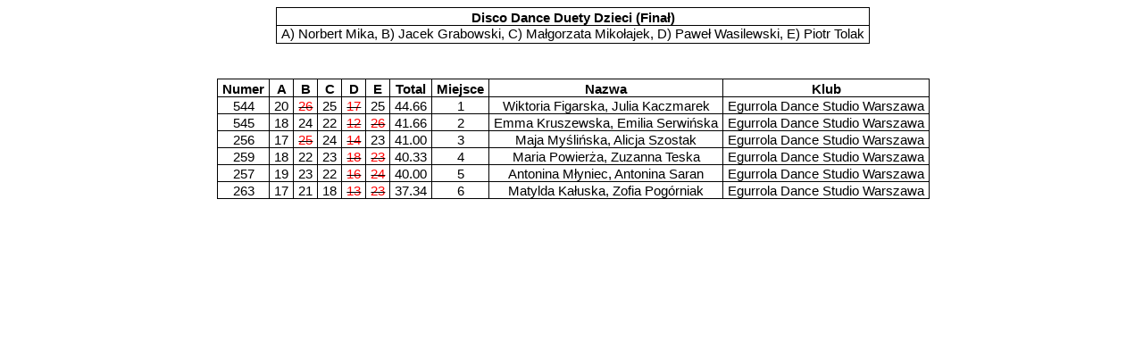

--- FILE ---
content_type: text/html
request_url: https://danceonline.pl/Result/45/wyniki/Disco%20Dance%20Duety%20Dzieci%20%20%20(Fina%C5%82).html
body_size: 2201
content:
<html>

<head>
<meta http-equiv=Content-Type content="text/html; charset=windows-1250">
<style>
<!--
 /* Font Definitions */
 @font-face
	{font-family:"Cambria Math";
	panose-1:2 4 5 3 5 4 6 3 2 4;}
@font-face
	{font-family:Calibri;
	panose-1:2 15 5 2 2 2 4 3 2 4;}
@font-face
	{font-family:"Arial";
	panose-1:0 0 0 0 0 0 0 0 0 0;}
 /* Style Definitions */
 p.MsoNormal, li.MsoNormal, div.MsoNormal
	{margin-top:0cm;
	margin-right:0cm;
	margin-bottom:10.0pt;
	margin-left:0cm;
	line-height:115%;
	font-size:11.0pt;
	font-family:"Calibri","san-serif";}
.MsoPapDefault
	{margin-bottom:10.0pt;
	line-height:115%;}
@page Section1
	{size:841.9pt 595.3pt;
	margin:70.85pt 70.85pt 70.85pt 70.85pt;}
div.Section1
	{page:Section1;}
-->
</style>

</head>

<body lang=PL>

<div class=Section1> <center>

<table class=MsoNormalTable border=0 cellspacing=0 cellpadding=0 
 style='margin-left:2.85pt;border-collapse:collapse'>
 <tr style='height:15.0pt'>
  <td nowrap colspan=10 valign=bottom style='border:solid
 windowtext 1.0pt;padding:0cm 3.5pt 0cm 3.5pt;height:15.0pt'>
  <p class=MsoNormal align=center style='margin-bottom:0cm;margin-bottom:.0001pt;
  text-align:center;line-height:normal'><b><span style='font-family:"Arial","san-serif";
  color:black'>Disco Dance Duety Dzieci   (Finał)
 </td>
 </tr>
 <tr style='height:15.0pt'>
  <td nowrap colspan=10 style='border:solid windowtext 1.0pt;
  border-top:none;padding:0cm 3.5pt 0cm 3.5pt;height:15.0pt'>
  <p class=MsoNormal align=center style='margin-bottom:0cm;margin-bottom:.0001pt;
  text-align:center;line-height:normal'><span style='font-family:"Arial","san-serif";
  color:black'>A) Norbert Mika, B) Jacek Grabowski, C) Małgorzata Mikołajek, D) Paweł Wasilewski, E) Piotr Tolak</span></p>
  </td>
 </tr>
</table>
<table class=MsoNormalTable border=0 cellspacing=0 cellpadding=0 
 style='margin-left:2.85pt;border-collapse:collapse'>
 <tr style='height:15.0pt'>
  <td  nowrap valign=bottom style='padding:0cm 3.5pt 0cm 3.5pt;
  height:15.0pt'></td>
  <td  nowrap valign=bottom style='padding:0cm 3.5pt 0cm 3.5pt;
  height:15.0pt'></td>
  <td nowrap valign=bottom style='padding:0cm 3.5pt 0cm 3.5pt;
  height:15.0pt'></td>
  <td nowrap valign=bottom style='padding:0cm 3.5pt 0cm 3.5pt;
  height:15.0pt'></td>
  <td nowrap valign=bottom style='padding:0cm 3.5pt 0cm 3.5pt;
  height:15.0pt'></td>
  <td nowrap valign=bottom style='padding:0cm 3.5pt 0cm 3.5pt;
  height:15.0pt'></td>
  <td nowrap valign=bottom style='padding:0cm 3.5pt 0cm 3.5pt;
  height:15.0pt'></td>
  <td nowrap valign=bottom style='padding:0cm 3.5pt 0cm 3.5pt;
  height:15.0pt'></td>
  <td nowrap valign=bottom style='padding:0cm 3.5pt 0cm 3.5pt;
  height:15.0pt'></td>
  <td nowrap valign=bottom style='padding:0cm 3.5pt 0cm 3.5pt;
  height:15.0pt'></td>
 </tr>
 <tr style='height:14.25pt'>
  <td nowrap valign=bottom style='padding:0cm 3.5pt 0cm 3.5pt;
  height:14.25pt'></td>
  <td nowrap valign=bottom style='padding:0cm 3.5pt 0cm 3.5pt;
  height:14.25pt'></td>
  <td nowrap valign=bottom style='padding:0cm 3.5pt 0cm 3.5pt;
  height:14.25pt'></td>
  <td nowrap valign=bottom style='padding:0cm 3.5pt 0cm 3.5pt;
  height:14.25pt'></td>
  <td nowrap valign=bottom style='padding:0cm 3.5pt 0cm 3.5pt;
  height:14.25pt'></td>
  <td nowrap valign=bottom style='padding:0cm 3.5pt 0cm 3.5pt;
  height:14.25pt'></td>
  <td nowrap valign=bottom style='padding:0cm 3.5pt 0cm 3.5pt;
  height:14.25pt'></td>
  <td nowrap valign=bottom style='padding:0cm 3.5pt 0cm 3.5pt;
  height:14.25pt'></td>
  <td nowrap valign=bottom style='padding:0cm 3.5pt 0cm 3.5pt;
  height:14.25pt'></td>
  <td nowrap valign=bottom style='padding:0cm 3.5pt 0cm 3.5pt;
  height:14.25pt'></td>
 </tr>
 <tr style='height:15.0pt'>
  <td nowrap valign=bottom style='border:solid windowtext 1.0pt;
  padding:0cm 3.5pt 0cm 3.5pt;height:15.0pt'>
  <p class=MsoNormal align=center style='margin-bottom:0cm;margin-bottom:.0001pt;
  text-align:center;line-height:normal'><b><span style='font-family:"Arial","san-serif";
  color:black'>Numer</span></b></p>
  </td><td nowrap valign=bottom style='border:solid windowtext 1.0pt;
  border-left:none;padding:0cm 3.5pt 0cm 3.5pt;height:15.0pt'>
  <p class=MsoNormal align=center style='margin-bottom:0cm;margin-bottom:.0001pt;
  text-align:center;line-height:normal'><b><span style='font-family:"Arial","san-serif";
  color:black'>A</span></b></p>
  </td><td nowrap valign=bottom style='border:solid windowtext 1.0pt;
  border-left:none;padding:0cm 3.5pt 0cm 3.5pt;height:15.0pt'>
  <p class=MsoNormal align=center style='margin-bottom:0cm;margin-bottom:.0001pt;
  text-align:center;line-height:normal'><b><span style='font-family:"Arial","san-serif";
  color:black'>B</span></b></p>
  </td><td nowrap valign=bottom style='border:solid windowtext 1.0pt;
  border-left:none;padding:0cm 3.5pt 0cm 3.5pt;height:15.0pt'>
  <p class=MsoNormal align=center style='margin-bottom:0cm;margin-bottom:.0001pt;
  text-align:center;line-height:normal'><b><span style='font-family:"Arial","san-serif";
  color:black'>C</span></b></p>
  </td><td nowrap valign=bottom style='border:solid windowtext 1.0pt;
  border-left:none;padding:0cm 3.5pt 0cm 3.5pt;height:15.0pt'>
  <p class=MsoNormal align=center style='margin-bottom:0cm;margin-bottom:.0001pt;
  text-align:center;line-height:normal'><b><span style='font-family:"Arial","san-serif";
  color:black'>D</span></b></p>
  </td><td nowrap valign=bottom style='border:solid windowtext 1.0pt;
  border-left:none;padding:0cm 3.5pt 0cm 3.5pt;height:15.0pt'>
  <p class=MsoNormal align=center style='margin-bottom:0cm;margin-bottom:.0001pt;
  text-align:center;line-height:normal'><b><span style='font-family:"Arial","san-serif";
  color:black'>E</span></b></p>
  </td> <td  nowrap valign=bottom style='border:solid windowtext 1.0pt;
  border-left:none;padding:0cm 3.5pt 0cm 3.5pt;height:15.0pt'>
  <p class=MsoNormal align=center style='margin-bottom:0cm;margin-bottom:.0001pt;
  text-align:center;line-height:normal'><b><span style='font-family:"Arial","san-serif";
  color:black'>Total</span></b></p>
  </td>
  <td nowrap valign=bottom style='border:solid windowtext 1.0pt;
  border-left:none;padding:0cm 3.5pt 0cm 3.5pt;height:15.0pt'>
  <p class=MsoNormal align=center style='margin-bottom:0cm;margin-bottom:.0001pt;
  text-align:center;line-height:normal'><b><span style='font-family:"Arial","san-serif";
  color:black'>Miejsce</span></b></p>
  </td>
  <td nowrap valign=bottom style='border:solid windowtext 1.0pt;
  border-left:none;padding:0cm 3.5pt 0cm 3.5pt;height:15.0pt'>
  <p class=MsoNormal align=center style='margin-bottom:0cm;margin-bottom:.0001pt;
  text-align:center;line-height:normal'><b><span style='font-family:"Arial","san-serif";
  color:black'>Nazwa</span></b></p>
  </td>
  <td nowrap valign=bottom style='border:solid windowtext 1.0pt;
  border-left:none;padding:0cm 3.5pt 0cm 3.5pt;height:15.0pt'>
  <p class=MsoNormal align=center style='margin-bottom:0cm;margin-bottom:.0001pt;
  text-align:center;line-height:normal'><b><span style='font-family:"Arial","san-serif";
  color:black'>Klub</span></b></p>
  </td>
 </tr>
 <tr style='height:14.25pt'>
  <td nowrap valign=bottom style='border:solid windowtext 1.0pt;
  border-top:none;padding:0cm 3.5pt 0cm 3.5pt;height:14.25pt'>
  <p class=MsoNormal align=center style='margin-bottom:0cm;margin-bottom:.0001pt;
  text-align:center;line-height:normal'><span style='font-family:"Arial","san-serif";
  color:black'>544</span></p>
  </td>
  <td nowrap valign=bottom style='border-top:none;
  border-left:none;border-bottom:solid windowtext 1.0pt;border-right:solid windowtext 1.0pt;
  padding:0cm 3.5pt 0cm 3.5pt;height:14.25pt'>
  <p class=MsoNormal align=center style='margin-bottom:0cm;margin-bottom:.0001pt;
  text-align:center;line-height:normal'><span style='font-family:"Arial","san-serif";
  color:black'>20</span></p>
  </td>
  <td nowrap valign=bottom style='border-top:none;
  border-left:none;border-bottom:solid windowtext 1.0pt;border-right:solid windowtext 1.0pt;
  padding:0cm 3.5pt 0cm 3.5pt;height:14.25pt'>
  <p class=MsoNormal align=center style='margin-bottom:0cm;margin-bottom:.0001pt;
  text-align:center;line-height:normal'><s><span style='font-family:"Arial","san-serif";
  color:red'>26</span></p>
  </td>
  <td nowrap valign=bottom style='border-top:none;
  border-left:none;border-bottom:solid windowtext 1.0pt;border-right:solid windowtext 1.0pt;
  padding:0cm 3.5pt 0cm 3.5pt;height:14.25pt'>
  <p class=MsoNormal align=center style='margin-bottom:0cm;margin-bottom:.0001pt;
  text-align:center;line-height:normal'><span style='font-family:"Arial","san-serif";
  color:black'>25</span></p>
  </td>
  <td nowrap valign=bottom style='border-top:none;
  border-left:none;border-bottom:solid windowtext 1.0pt;border-right:solid windowtext 1.0pt;
  padding:0cm 3.5pt 0cm 3.5pt;height:14.25pt'>
  <p class=MsoNormal align=center style='margin-bottom:0cm;margin-bottom:.0001pt;
  text-align:center;line-height:normal'><s><span style='font-family:"Arial","san-serif";
  color:red'>17</span></p>
  </td>
  <td nowrap valign=bottom style='border-top:none;
  border-left:none;border-bottom:solid windowtext 1.0pt;border-right:solid windowtext 1.0pt;
  padding:0cm 3.5pt 0cm 3.5pt;height:14.25pt'>
  <p class=MsoNormal align=center style='margin-bottom:0cm;margin-bottom:.0001pt;
  text-align:center;line-height:normal'><span style='font-family:"Arial","san-serif";
  color:black'>25</span></s></p>
  </td>
<td  nowrap valign=bottom style='border-top:none;
  border-left:none;border-bottom:solid windowtext 1.0pt;border-right:solid windowtext 1.0pt;
  padding:0cm 3.5pt 0cm 3.5pt;height:14.25pt'>
  <p class=MsoNormal align=center style='margin-bottom:0cm;margin-bottom:.0001pt;
  text-align:center;line-height:normal'><span style='font-family:"Arial","sans-serif";
  color:black'>44.66</span></p>
  </td>
  <td nowrap valign=bottom style='border-top:none;
  border-left:none;border-bottom:solid windowtext 1.0pt;border-right:solid windowtext 1.0pt;
  padding:0cm 3.5pt 0cm 3.5pt;height:14.25pt'>
  <p class=MsoNormal align=center style='margin-bottom:0cm;margin-bottom:.0001pt;
  text-align:center;line-height:normal'><span style='font-family:"Arial","sans-serif";
  color:black'>1</span></p>
  </td>
  <td nowrap valign=bottom style='border-top:none;
  border-left:none;border-bottom:solid windowtext 1.0pt;border-right:solid windowtext 1.0pt;
  padding:0cm 3.5pt 0cm 3.5pt;height:14.25pt'>
  <p class=MsoNormal align=center style='margin-bottom:0cm;margin-bottom:.0001pt;
  text-align:center;line-height:normal'><span style='font-family:"Arial","sans-serif";
  color:black'>Wiktoria Figarska, Julia Kaczmarek</span></p>
  </td>
  <td nowrap valign=bottom style='border-top:none;
  border-left:none;border-bottom:solid windowtext 1.0pt;border-right:solid windowtext 1.0pt;
  padding:0cm 3.5pt 0cm 3.5pt;height:14.25pt'>
  <p class=MsoNormal align=center style='margin-bottom:0cm;margin-bottom:.0001pt;
  text-align:center;line-height:normal'><span style='font-family:"Arial","sans-serif";
  color:black'>Egurrola Dance Studio Warszawa</span></p>
</td>
</tr> <tr style='height:14.25pt'>
  <td nowrap valign=bottom style='border:solid windowtext 1.0pt;
  border-top:none;padding:0cm 3.5pt 0cm 3.5pt;height:14.25pt'>
  <p class=MsoNormal align=center style='margin-bottom:0cm;margin-bottom:.0001pt;
  text-align:center;line-height:normal'><span style='font-family:"Arial","san-serif";
  color:black'>545</span></p>
  </td>
  <td nowrap valign=bottom style='border-top:none;
  border-left:none;border-bottom:solid windowtext 1.0pt;border-right:solid windowtext 1.0pt;
  padding:0cm 3.5pt 0cm 3.5pt;height:14.25pt'>
  <p class=MsoNormal align=center style='margin-bottom:0cm;margin-bottom:.0001pt;
  text-align:center;line-height:normal'><span style='font-family:"Arial","san-serif";
  color:black'>18</span></p>
  </td>
  <td nowrap valign=bottom style='border-top:none;
  border-left:none;border-bottom:solid windowtext 1.0pt;border-right:solid windowtext 1.0pt;
  padding:0cm 3.5pt 0cm 3.5pt;height:14.25pt'>
  <p class=MsoNormal align=center style='margin-bottom:0cm;margin-bottom:.0001pt;
  text-align:center;line-height:normal'><span style='font-family:"Arial","san-serif";
  color:black'>24</span></p>
  </td>
  <td nowrap valign=bottom style='border-top:none;
  border-left:none;border-bottom:solid windowtext 1.0pt;border-right:solid windowtext 1.0pt;
  padding:0cm 3.5pt 0cm 3.5pt;height:14.25pt'>
  <p class=MsoNormal align=center style='margin-bottom:0cm;margin-bottom:.0001pt;
  text-align:center;line-height:normal'><span style='font-family:"Arial","san-serif";
  color:black'>22</span></p>
  </td>
  <td nowrap valign=bottom style='border-top:none;
  border-left:none;border-bottom:solid windowtext 1.0pt;border-right:solid windowtext 1.0pt;
  padding:0cm 3.5pt 0cm 3.5pt;height:14.25pt'>
  <p class=MsoNormal align=center style='margin-bottom:0cm;margin-bottom:.0001pt;
  text-align:center;line-height:normal'><s><span style='font-family:"Arial","san-serif";
  color:red'>12</span></p>
  </td>
  <td nowrap valign=bottom style='border-top:none;
  border-left:none;border-bottom:solid windowtext 1.0pt;border-right:solid windowtext 1.0pt;
  padding:0cm 3.5pt 0cm 3.5pt;height:14.25pt'>
  <p class=MsoNormal align=center style='margin-bottom:0cm;margin-bottom:.0001pt;
  text-align:center;line-height:normal'><s><span style='font-family:"Arial","san-serif";
  color:red'>26</span></s></p>
  </td>
<td  nowrap valign=bottom style='border-top:none;
  border-left:none;border-bottom:solid windowtext 1.0pt;border-right:solid windowtext 1.0pt;
  padding:0cm 3.5pt 0cm 3.5pt;height:14.25pt'>
  <p class=MsoNormal align=center style='margin-bottom:0cm;margin-bottom:.0001pt;
  text-align:center;line-height:normal'><span style='font-family:"Arial","sans-serif";
  color:black'>41.66</span></p>
  </td>
  <td nowrap valign=bottom style='border-top:none;
  border-left:none;border-bottom:solid windowtext 1.0pt;border-right:solid windowtext 1.0pt;
  padding:0cm 3.5pt 0cm 3.5pt;height:14.25pt'>
  <p class=MsoNormal align=center style='margin-bottom:0cm;margin-bottom:.0001pt;
  text-align:center;line-height:normal'><span style='font-family:"Arial","sans-serif";
  color:black'>2</span></p>
  </td>
  <td nowrap valign=bottom style='border-top:none;
  border-left:none;border-bottom:solid windowtext 1.0pt;border-right:solid windowtext 1.0pt;
  padding:0cm 3.5pt 0cm 3.5pt;height:14.25pt'>
  <p class=MsoNormal align=center style='margin-bottom:0cm;margin-bottom:.0001pt;
  text-align:center;line-height:normal'><span style='font-family:"Arial","sans-serif";
  color:black'>Emma Kruszewska, Emilia Serwińska</span></p>
  </td>
  <td nowrap valign=bottom style='border-top:none;
  border-left:none;border-bottom:solid windowtext 1.0pt;border-right:solid windowtext 1.0pt;
  padding:0cm 3.5pt 0cm 3.5pt;height:14.25pt'>
  <p class=MsoNormal align=center style='margin-bottom:0cm;margin-bottom:.0001pt;
  text-align:center;line-height:normal'><span style='font-family:"Arial","sans-serif";
  color:black'>Egurrola Dance Studio Warszawa</span></p>
</td>
</tr> <tr style='height:14.25pt'>
  <td nowrap valign=bottom style='border:solid windowtext 1.0pt;
  border-top:none;padding:0cm 3.5pt 0cm 3.5pt;height:14.25pt'>
  <p class=MsoNormal align=center style='margin-bottom:0cm;margin-bottom:.0001pt;
  text-align:center;line-height:normal'><span style='font-family:"Arial","san-serif";
  color:black'>256</span></p>
  </td>
  <td nowrap valign=bottom style='border-top:none;
  border-left:none;border-bottom:solid windowtext 1.0pt;border-right:solid windowtext 1.0pt;
  padding:0cm 3.5pt 0cm 3.5pt;height:14.25pt'>
  <p class=MsoNormal align=center style='margin-bottom:0cm;margin-bottom:.0001pt;
  text-align:center;line-height:normal'><span style='font-family:"Arial","san-serif";
  color:black'>17</span></p>
  </td>
  <td nowrap valign=bottom style='border-top:none;
  border-left:none;border-bottom:solid windowtext 1.0pt;border-right:solid windowtext 1.0pt;
  padding:0cm 3.5pt 0cm 3.5pt;height:14.25pt'>
  <p class=MsoNormal align=center style='margin-bottom:0cm;margin-bottom:.0001pt;
  text-align:center;line-height:normal'><s><span style='font-family:"Arial","san-serif";
  color:red'>25</span></p>
  </td>
  <td nowrap valign=bottom style='border-top:none;
  border-left:none;border-bottom:solid windowtext 1.0pt;border-right:solid windowtext 1.0pt;
  padding:0cm 3.5pt 0cm 3.5pt;height:14.25pt'>
  <p class=MsoNormal align=center style='margin-bottom:0cm;margin-bottom:.0001pt;
  text-align:center;line-height:normal'><span style='font-family:"Arial","san-serif";
  color:black'>24</span></p>
  </td>
  <td nowrap valign=bottom style='border-top:none;
  border-left:none;border-bottom:solid windowtext 1.0pt;border-right:solid windowtext 1.0pt;
  padding:0cm 3.5pt 0cm 3.5pt;height:14.25pt'>
  <p class=MsoNormal align=center style='margin-bottom:0cm;margin-bottom:.0001pt;
  text-align:center;line-height:normal'><s><span style='font-family:"Arial","san-serif";
  color:red'>14</span></p>
  </td>
  <td nowrap valign=bottom style='border-top:none;
  border-left:none;border-bottom:solid windowtext 1.0pt;border-right:solid windowtext 1.0pt;
  padding:0cm 3.5pt 0cm 3.5pt;height:14.25pt'>
  <p class=MsoNormal align=center style='margin-bottom:0cm;margin-bottom:.0001pt;
  text-align:center;line-height:normal'><span style='font-family:"Arial","san-serif";
  color:black'>23</span></s></p>
  </td>
<td  nowrap valign=bottom style='border-top:none;
  border-left:none;border-bottom:solid windowtext 1.0pt;border-right:solid windowtext 1.0pt;
  padding:0cm 3.5pt 0cm 3.5pt;height:14.25pt'>
  <p class=MsoNormal align=center style='margin-bottom:0cm;margin-bottom:.0001pt;
  text-align:center;line-height:normal'><span style='font-family:"Arial","sans-serif";
  color:black'>41.00</span></p>
  </td>
  <td nowrap valign=bottom style='border-top:none;
  border-left:none;border-bottom:solid windowtext 1.0pt;border-right:solid windowtext 1.0pt;
  padding:0cm 3.5pt 0cm 3.5pt;height:14.25pt'>
  <p class=MsoNormal align=center style='margin-bottom:0cm;margin-bottom:.0001pt;
  text-align:center;line-height:normal'><span style='font-family:"Arial","sans-serif";
  color:black'>3</span></p>
  </td>
  <td nowrap valign=bottom style='border-top:none;
  border-left:none;border-bottom:solid windowtext 1.0pt;border-right:solid windowtext 1.0pt;
  padding:0cm 3.5pt 0cm 3.5pt;height:14.25pt'>
  <p class=MsoNormal align=center style='margin-bottom:0cm;margin-bottom:.0001pt;
  text-align:center;line-height:normal'><span style='font-family:"Arial","sans-serif";
  color:black'>Maja Myślińska, Alicja Szostak</span></p>
  </td>
  <td nowrap valign=bottom style='border-top:none;
  border-left:none;border-bottom:solid windowtext 1.0pt;border-right:solid windowtext 1.0pt;
  padding:0cm 3.5pt 0cm 3.5pt;height:14.25pt'>
  <p class=MsoNormal align=center style='margin-bottom:0cm;margin-bottom:.0001pt;
  text-align:center;line-height:normal'><span style='font-family:"Arial","sans-serif";
  color:black'>Egurrola Dance Studio Warszawa</span></p>
</td>
</tr> <tr style='height:14.25pt'>
  <td nowrap valign=bottom style='border:solid windowtext 1.0pt;
  border-top:none;padding:0cm 3.5pt 0cm 3.5pt;height:14.25pt'>
  <p class=MsoNormal align=center style='margin-bottom:0cm;margin-bottom:.0001pt;
  text-align:center;line-height:normal'><span style='font-family:"Arial","san-serif";
  color:black'>259</span></p>
  </td>
  <td nowrap valign=bottom style='border-top:none;
  border-left:none;border-bottom:solid windowtext 1.0pt;border-right:solid windowtext 1.0pt;
  padding:0cm 3.5pt 0cm 3.5pt;height:14.25pt'>
  <p class=MsoNormal align=center style='margin-bottom:0cm;margin-bottom:.0001pt;
  text-align:center;line-height:normal'><span style='font-family:"Arial","san-serif";
  color:black'>18</span></p>
  </td>
  <td nowrap valign=bottom style='border-top:none;
  border-left:none;border-bottom:solid windowtext 1.0pt;border-right:solid windowtext 1.0pt;
  padding:0cm 3.5pt 0cm 3.5pt;height:14.25pt'>
  <p class=MsoNormal align=center style='margin-bottom:0cm;margin-bottom:.0001pt;
  text-align:center;line-height:normal'><span style='font-family:"Arial","san-serif";
  color:black'>22</span></p>
  </td>
  <td nowrap valign=bottom style='border-top:none;
  border-left:none;border-bottom:solid windowtext 1.0pt;border-right:solid windowtext 1.0pt;
  padding:0cm 3.5pt 0cm 3.5pt;height:14.25pt'>
  <p class=MsoNormal align=center style='margin-bottom:0cm;margin-bottom:.0001pt;
  text-align:center;line-height:normal'><span style='font-family:"Arial","san-serif";
  color:black'>23</span></p>
  </td>
  <td nowrap valign=bottom style='border-top:none;
  border-left:none;border-bottom:solid windowtext 1.0pt;border-right:solid windowtext 1.0pt;
  padding:0cm 3.5pt 0cm 3.5pt;height:14.25pt'>
  <p class=MsoNormal align=center style='margin-bottom:0cm;margin-bottom:.0001pt;
  text-align:center;line-height:normal'><s><span style='font-family:"Arial","san-serif";
  color:red'>18</span></p>
  </td>
  <td nowrap valign=bottom style='border-top:none;
  border-left:none;border-bottom:solid windowtext 1.0pt;border-right:solid windowtext 1.0pt;
  padding:0cm 3.5pt 0cm 3.5pt;height:14.25pt'>
  <p class=MsoNormal align=center style='margin-bottom:0cm;margin-bottom:.0001pt;
  text-align:center;line-height:normal'><s><span style='font-family:"Arial","san-serif";
  color:red'>23</span></s></p>
  </td>
<td  nowrap valign=bottom style='border-top:none;
  border-left:none;border-bottom:solid windowtext 1.0pt;border-right:solid windowtext 1.0pt;
  padding:0cm 3.5pt 0cm 3.5pt;height:14.25pt'>
  <p class=MsoNormal align=center style='margin-bottom:0cm;margin-bottom:.0001pt;
  text-align:center;line-height:normal'><span style='font-family:"Arial","sans-serif";
  color:black'>40.33</span></p>
  </td>
  <td nowrap valign=bottom style='border-top:none;
  border-left:none;border-bottom:solid windowtext 1.0pt;border-right:solid windowtext 1.0pt;
  padding:0cm 3.5pt 0cm 3.5pt;height:14.25pt'>
  <p class=MsoNormal align=center style='margin-bottom:0cm;margin-bottom:.0001pt;
  text-align:center;line-height:normal'><span style='font-family:"Arial","sans-serif";
  color:black'>4</span></p>
  </td>
  <td nowrap valign=bottom style='border-top:none;
  border-left:none;border-bottom:solid windowtext 1.0pt;border-right:solid windowtext 1.0pt;
  padding:0cm 3.5pt 0cm 3.5pt;height:14.25pt'>
  <p class=MsoNormal align=center style='margin-bottom:0cm;margin-bottom:.0001pt;
  text-align:center;line-height:normal'><span style='font-family:"Arial","sans-serif";
  color:black'>Maria Powierża, Zuzanna Teska</span></p>
  </td>
  <td nowrap valign=bottom style='border-top:none;
  border-left:none;border-bottom:solid windowtext 1.0pt;border-right:solid windowtext 1.0pt;
  padding:0cm 3.5pt 0cm 3.5pt;height:14.25pt'>
  <p class=MsoNormal align=center style='margin-bottom:0cm;margin-bottom:.0001pt;
  text-align:center;line-height:normal'><span style='font-family:"Arial","sans-serif";
  color:black'>Egurrola Dance Studio Warszawa</span></p>
</td>
</tr> <tr style='height:14.25pt'>
  <td nowrap valign=bottom style='border:solid windowtext 1.0pt;
  border-top:none;padding:0cm 3.5pt 0cm 3.5pt;height:14.25pt'>
  <p class=MsoNormal align=center style='margin-bottom:0cm;margin-bottom:.0001pt;
  text-align:center;line-height:normal'><span style='font-family:"Arial","san-serif";
  color:black'>257</span></p>
  </td>
  <td nowrap valign=bottom style='border-top:none;
  border-left:none;border-bottom:solid windowtext 1.0pt;border-right:solid windowtext 1.0pt;
  padding:0cm 3.5pt 0cm 3.5pt;height:14.25pt'>
  <p class=MsoNormal align=center style='margin-bottom:0cm;margin-bottom:.0001pt;
  text-align:center;line-height:normal'><span style='font-family:"Arial","san-serif";
  color:black'>19</span></p>
  </td>
  <td nowrap valign=bottom style='border-top:none;
  border-left:none;border-bottom:solid windowtext 1.0pt;border-right:solid windowtext 1.0pt;
  padding:0cm 3.5pt 0cm 3.5pt;height:14.25pt'>
  <p class=MsoNormal align=center style='margin-bottom:0cm;margin-bottom:.0001pt;
  text-align:center;line-height:normal'><span style='font-family:"Arial","san-serif";
  color:black'>23</span></p>
  </td>
  <td nowrap valign=bottom style='border-top:none;
  border-left:none;border-bottom:solid windowtext 1.0pt;border-right:solid windowtext 1.0pt;
  padding:0cm 3.5pt 0cm 3.5pt;height:14.25pt'>
  <p class=MsoNormal align=center style='margin-bottom:0cm;margin-bottom:.0001pt;
  text-align:center;line-height:normal'><span style='font-family:"Arial","san-serif";
  color:black'>22</span></p>
  </td>
  <td nowrap valign=bottom style='border-top:none;
  border-left:none;border-bottom:solid windowtext 1.0pt;border-right:solid windowtext 1.0pt;
  padding:0cm 3.5pt 0cm 3.5pt;height:14.25pt'>
  <p class=MsoNormal align=center style='margin-bottom:0cm;margin-bottom:.0001pt;
  text-align:center;line-height:normal'><s><span style='font-family:"Arial","san-serif";
  color:red'>16</span></p>
  </td>
  <td nowrap valign=bottom style='border-top:none;
  border-left:none;border-bottom:solid windowtext 1.0pt;border-right:solid windowtext 1.0pt;
  padding:0cm 3.5pt 0cm 3.5pt;height:14.25pt'>
  <p class=MsoNormal align=center style='margin-bottom:0cm;margin-bottom:.0001pt;
  text-align:center;line-height:normal'><s><span style='font-family:"Arial","san-serif";
  color:red'>24</span></s></p>
  </td>
<td  nowrap valign=bottom style='border-top:none;
  border-left:none;border-bottom:solid windowtext 1.0pt;border-right:solid windowtext 1.0pt;
  padding:0cm 3.5pt 0cm 3.5pt;height:14.25pt'>
  <p class=MsoNormal align=center style='margin-bottom:0cm;margin-bottom:.0001pt;
  text-align:center;line-height:normal'><span style='font-family:"Arial","sans-serif";
  color:black'>40.00</span></p>
  </td>
  <td nowrap valign=bottom style='border-top:none;
  border-left:none;border-bottom:solid windowtext 1.0pt;border-right:solid windowtext 1.0pt;
  padding:0cm 3.5pt 0cm 3.5pt;height:14.25pt'>
  <p class=MsoNormal align=center style='margin-bottom:0cm;margin-bottom:.0001pt;
  text-align:center;line-height:normal'><span style='font-family:"Arial","sans-serif";
  color:black'>5</span></p>
  </td>
  <td nowrap valign=bottom style='border-top:none;
  border-left:none;border-bottom:solid windowtext 1.0pt;border-right:solid windowtext 1.0pt;
  padding:0cm 3.5pt 0cm 3.5pt;height:14.25pt'>
  <p class=MsoNormal align=center style='margin-bottom:0cm;margin-bottom:.0001pt;
  text-align:center;line-height:normal'><span style='font-family:"Arial","sans-serif";
  color:black'>Antonina Młyniec, Antonina Saran</span></p>
  </td>
  <td nowrap valign=bottom style='border-top:none;
  border-left:none;border-bottom:solid windowtext 1.0pt;border-right:solid windowtext 1.0pt;
  padding:0cm 3.5pt 0cm 3.5pt;height:14.25pt'>
  <p class=MsoNormal align=center style='margin-bottom:0cm;margin-bottom:.0001pt;
  text-align:center;line-height:normal'><span style='font-family:"Arial","sans-serif";
  color:black'>Egurrola Dance Studio Warszawa</span></p>
</td>
</tr> <tr style='height:14.25pt'>
  <td nowrap valign=bottom style='border:solid windowtext 1.0pt;
  border-top:none;padding:0cm 3.5pt 0cm 3.5pt;height:14.25pt'>
  <p class=MsoNormal align=center style='margin-bottom:0cm;margin-bottom:.0001pt;
  text-align:center;line-height:normal'><span style='font-family:"Arial","san-serif";
  color:black'>263</span></p>
  </td>
  <td nowrap valign=bottom style='border-top:none;
  border-left:none;border-bottom:solid windowtext 1.0pt;border-right:solid windowtext 1.0pt;
  padding:0cm 3.5pt 0cm 3.5pt;height:14.25pt'>
  <p class=MsoNormal align=center style='margin-bottom:0cm;margin-bottom:.0001pt;
  text-align:center;line-height:normal'><span style='font-family:"Arial","san-serif";
  color:black'>17</span></p>
  </td>
  <td nowrap valign=bottom style='border-top:none;
  border-left:none;border-bottom:solid windowtext 1.0pt;border-right:solid windowtext 1.0pt;
  padding:0cm 3.5pt 0cm 3.5pt;height:14.25pt'>
  <p class=MsoNormal align=center style='margin-bottom:0cm;margin-bottom:.0001pt;
  text-align:center;line-height:normal'><span style='font-family:"Arial","san-serif";
  color:black'>21</span></p>
  </td>
  <td nowrap valign=bottom style='border-top:none;
  border-left:none;border-bottom:solid windowtext 1.0pt;border-right:solid windowtext 1.0pt;
  padding:0cm 3.5pt 0cm 3.5pt;height:14.25pt'>
  <p class=MsoNormal align=center style='margin-bottom:0cm;margin-bottom:.0001pt;
  text-align:center;line-height:normal'><span style='font-family:"Arial","san-serif";
  color:black'>18</span></p>
  </td>
  <td nowrap valign=bottom style='border-top:none;
  border-left:none;border-bottom:solid windowtext 1.0pt;border-right:solid windowtext 1.0pt;
  padding:0cm 3.5pt 0cm 3.5pt;height:14.25pt'>
  <p class=MsoNormal align=center style='margin-bottom:0cm;margin-bottom:.0001pt;
  text-align:center;line-height:normal'><s><span style='font-family:"Arial","san-serif";
  color:red'>13</span></p>
  </td>
  <td nowrap valign=bottom style='border-top:none;
  border-left:none;border-bottom:solid windowtext 1.0pt;border-right:solid windowtext 1.0pt;
  padding:0cm 3.5pt 0cm 3.5pt;height:14.25pt'>
  <p class=MsoNormal align=center style='margin-bottom:0cm;margin-bottom:.0001pt;
  text-align:center;line-height:normal'><s><span style='font-family:"Arial","san-serif";
  color:red'>23</span></s></p>
  </td>
<td  nowrap valign=bottom style='border-top:none;
  border-left:none;border-bottom:solid windowtext 1.0pt;border-right:solid windowtext 1.0pt;
  padding:0cm 3.5pt 0cm 3.5pt;height:14.25pt'>
  <p class=MsoNormal align=center style='margin-bottom:0cm;margin-bottom:.0001pt;
  text-align:center;line-height:normal'><span style='font-family:"Arial","sans-serif";
  color:black'>37.34</span></p>
  </td>
  <td nowrap valign=bottom style='border-top:none;
  border-left:none;border-bottom:solid windowtext 1.0pt;border-right:solid windowtext 1.0pt;
  padding:0cm 3.5pt 0cm 3.5pt;height:14.25pt'>
  <p class=MsoNormal align=center style='margin-bottom:0cm;margin-bottom:.0001pt;
  text-align:center;line-height:normal'><span style='font-family:"Arial","sans-serif";
  color:black'>6</span></p>
  </td>
  <td nowrap valign=bottom style='border-top:none;
  border-left:none;border-bottom:solid windowtext 1.0pt;border-right:solid windowtext 1.0pt;
  padding:0cm 3.5pt 0cm 3.5pt;height:14.25pt'>
  <p class=MsoNormal align=center style='margin-bottom:0cm;margin-bottom:.0001pt;
  text-align:center;line-height:normal'><span style='font-family:"Arial","sans-serif";
  color:black'>Matylda Kałuska, Zofia Pogórniak</span></p>
  </td>
  <td nowrap valign=bottom style='border-top:none;
  border-left:none;border-bottom:solid windowtext 1.0pt;border-right:solid windowtext 1.0pt;
  padding:0cm 3.5pt 0cm 3.5pt;height:14.25pt'>
  <p class=MsoNormal align=center style='margin-bottom:0cm;margin-bottom:.0001pt;
  text-align:center;line-height:normal'><span style='font-family:"Arial","sans-serif";
  color:black'>Egurrola Dance Studio Warszawa</span></p>
</td>
</tr>
